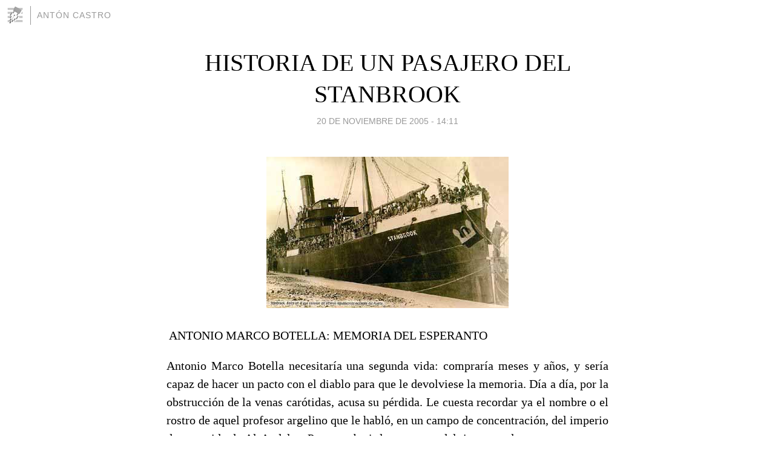

--- FILE ---
content_type: text/html; charset=utf-8
request_url: https://antoncastro.blogia.com/2005/112001-historia-de-un-pasajero-del-stanbrook.php
body_size: 12282
content:
<!DOCTYPE html>
<html lang="es">
<head>
	<meta charset="UTF-8">
	
	<title>HISTORIA DE UN PASAJERO DEL STANBROOK | Antón Castro</title>

	<link rel="canonical" href="https://antoncastro.blogia.com/2005/112001-historia-de-un-pasajero-del-stanbrook.php" />
        

	<meta property="og:locale" content="es" />
	<meta property="og:site_name" content="antoncastro" />

	<meta property="og:type" content="article" />

	<meta property="og:type" content="article" />
	<meta property="og:title" content="HISTORIA DE UN PASAJERO DEL STANBROOK | Ant&oacute;n Castro" />
	<meta name="description" property="og:description" content="&nbsp;ANTONIO MARCO BOTELLA: MEMORIA DEL ESPERANTOAntonio Marco Botella necesitar&iacute;a una segunda vida: comprar&iacute;a meses y a&ntilde;os, y ser&iacute;a capaz de hacer un pacto con el diablo para que le devolviese la memoria. D&iacute;a a">

	<meta property="og:url" content="https://antoncastro.blogia.com/2005/112001-historia-de-un-pasajero-del-stanbrook.php" />

	<link rel="alternate" type="application/rss+xml" title="RSS 2.0" href="https://antoncastro.blogia.com/feed.xml" />

	<link rel="stylesheet" href="//cms.blogia.com/templates/template1/css/styles.css?v=1479210573">
	
	<link rel="shortcut icon" href="//cms.blogia.com/templates/template1/img/favicon.ico" />

	<meta name="viewport" content="width=device-width, initial-scale=1.0" />

	
	

<!-- Google tag (gtag.js) -->
<script async src="https://www.googletagmanager.com/gtag/js?id=G-QCKB0GVRJ4"></script>
<script>
  window.dataLayer = window.dataLayer || [];
  function gtag(){dataLayer.push(arguments);}
  gtag('js', new Date());

  gtag('config', 'G-QCKB0GVRJ4');
</script>

</head>










<body class="page--post">


		<header>



       <a href="https://www.blogia.com">
            <img src="[data-uri]" width="30" height="30" alt="Blogia" />
       </a>

		<div id="blog-title">
		<a href="https://antoncastro.blogia.com">Antón Castro</a>
		</div>
		
	</header>






	
	<main style="max-width : 730px;">
	
	




		<article id="post">
			
			<h1><a href="https://antoncastro.blogia.com/2005/112001-historia-de-un-pasajero-del-stanbrook.php">HISTORIA DE UN PASAJERO DEL STANBROOK</a></h1>





			<div class="post__author-date">
				<time datetime="2005-11-20T14:11:00+00:00" pubdate data-updated="true">
				
					<a href="https://antoncastro.blogia.com/2005/112001-historia-de-un-pasajero-del-stanbrook.php">
						20 de noviembre de 2005 - 14:11					</a>
				</time>
							</div>

		


			
			
			<div class="post__content">
			
								<img class="right" src="https://antoncastro.blogia.com/upload/20051120141135-stanbrook.jpg" alt="HISTORIA DE UN PASAJERO DEL STANBROOK">
								

				
				<p align="justify">&nbsp;ANTONIO MARCO BOTELLA: MEMORIA DEL ESPERANTO</p><p align="justify">Antonio Marco Botella necesitar&iacute;a una segunda vida: comprar&iacute;a meses y a&ntilde;os, y ser&iacute;a capaz de hacer un pacto con el diablo para que le devolviese la memoria. D&iacute;a a d&iacute;a, por la obstrucci&oacute;n de la venas car&oacute;tidas, acusa su p&eacute;rdida. Le cuesta recordar ya el nombre o el rostro de aquel profesor argelino que le habl&oacute;, en un campo de concentraci&oacute;n, del imperio desvanecido de Al-Andalus. Para combatir los estragos del tiempo se levanta temprano, y se sienta ante el ordenador: apura sus memorias, traduce poemas al esperanto o vierte el volumen &ldquo;Lirikaj perloj de Al-Andalus&rdquo; al castellano. Por la tarde pasea, escribe de nuevo y hace crucigramas en su estudio ante los cuadros de su mujer Pilar Gayarre.</p><p align="justify">&nbsp;</p><p align="justify">&nbsp;&nbsp;&nbsp;&nbsp;&nbsp;&nbsp;&nbsp;&nbsp; Naci&oacute; en 1921en Callosa de Segura (Alicante), una poblaci&oacute;n industrial de quince mil habitantes, famosa por el c&aacute;&ntilde;amo y el lino que recog&iacute;a. All&iacute; trabaja todo el mundo y a destajo: desde las cinco de la ma&ntilde;ana hasta la diez de la ma&ntilde;ana. Antonio conserva varias im&aacute;genes: los ni&ntilde;os, a partir de los seis a&ntilde;os, ya empezaban a hilar ante sus padres, envueltos con un fajo de c&aacute;&ntilde;amo, con el cual se hac&iacute;an las redes de pescar; corr&iacute;a el dinero a espuertas y abundaban los caf&eacute;s, las tabernas, los individuos inclinados a la aventura. Al principio, el joven, segundo hijo de un modesto empresario de rastrilladores de c&aacute;&ntilde;amo, iba a un colegio privado, denegrido y sucio, habitado por cucarachas y piojos, en el que le obligaban a cantar el Padrenuestro. Luego, ante la pujanza de los colegios krausistas, Primo de Rivera se sac&oacute; de la manga las Escuelas Graduadas; Antonio acudi&oacute; a la reci&eacute;n creada en Callosa y all&iacute; atisb&oacute; &ldquo;por primera vez la modernidad: por la calidad de los profesores, por la arquitectura misma del recinto, luminoso, de paredes blancas, y por los m&eacute;todos de la ense&ntilde;anza. Recuerdo que nos explicaban la historia de los &aacute;rabes, por ejemplo, a trav&eacute;s del castillo de la localidad&rdquo;. </p><p align="justify">&nbsp;</p><p align="justify">&nbsp;</p><p align="justify">El muchacho perd&iacute;a la cabeza por el f&uacute;tbol y los juegos de &ldquo;palomas y gavilanes&rdquo; y el marro. Aunque lo que le hac&iacute;a so&ntilde;ar eran las pel&iacute;culas de cine mudo con narrador: la entrada costaba quince c&eacute;ntimos y se proyectaban obras por episodios, &ldquo;el h&eacute;roe nos dejaba hasta el domingo siguiente a punto de morirse. Nos pas&aacute;bamos la semana entera en vilo&rdquo;. Antonio ten&iacute;a otra pasi&oacute;n: la prensa, las revistas, el papel escrito. Observ&oacute; que el lugar donde siempre los hab&iacute;a eran las barber&iacute;as: le pidi&oacute; a su padre que le dejase entrar de aprendiz en un local con el &uacute;nico objeto de estar cerca de la informaci&oacute;n, de las fotos. </p><p align="justify">&nbsp;</p><p align="justify">&nbsp;</p><p align="justify">&nbsp;&nbsp;&nbsp;&nbsp;&nbsp;&nbsp;&nbsp;&nbsp; Cuando a&uacute;n no hab&iacute;a salido de la adolescencia del todo, estall&oacute; la Guerra Civil. Ya hab&iacute;a visto, con sus voraces ojos, que se viv&iacute;a bajo un estado an&iacute;mico pol&iacute;tico muy encendido. En una ocasi&oacute;n se hab&iacute;a organizado una huelga bastante salvaje durante 40 d&iacute;as: no se dejaba trabajar a nadie, las tiendas se vaciaron de inmediato y se pas&oacute; hambre y necesidad. &ldquo;Los chicos nos &iacute;bamos a las huertas a robar naranjas y manzanas&rdquo;. Aquella realidad violenta reapareci&oacute; el 18 de julio de 1936; en 1938, tuvo que incorporarse a filas del ej&eacute;rcito republicano, que era el suyo, al Frente de Levante. En poco m&aacute;s de dos semanas vio el horror de cerca: la muerte de compa&ntilde;eros o el poder&iacute;o armament&iacute;stico del ej&eacute;rcito de Franco. &ldquo;Ten&iacute;a muchas m&aacute;s armas que nosotros y disparaban con locura: aquello era un infierno y una locura&rdquo;. </p><p align="justify">&nbsp;</p><p align="justify">&nbsp;</p><p align="justify">A &eacute;l y a muchos compa&ntilde;eros, que ya no vislumbraban esperanza, el pa&iacute;s se desplomaba hacia el abismo del totalitarismo, les ofrecieron un pasaporte para M&eacute;xico en el barco ingl&eacute;s Stanbrook, objeto de una novela&nbsp; de Rafael Torres &ldquo;Los n&aacute;ufragos del Stanbrook&rdquo;. Hasta en eso fue desdichado: se enter&oacute; de que su hermano Roque, aviador, hab&iacute;a desaparecido y de que el dinero s&oacute;lo le llegaba hasta Or&aacute;n, donde desembarc&oacute; y fue alojado con cinco mil presos m&aacute;s en un campo de concentraci&oacute;n de los franceses. All&iacute; permaneci&oacute; 17 d&iacute;as sin comer apenas (un kilo de pan se repart&iacute;a entre una docena de hombres), s&oacute;lo hab&iacute;a un retrete para mil personas y todos, todos, hac&iacute;a sus necesidades en el mar. Luego trasladaron a los prisioneros, &ldquo;nos consideraban criminales, asesinos&rdquo;, al campo de Boghary. Permaneci&oacute; ocho meses bajo la sombra amenazante de los soldados senegaleses y sus bayonetas. </p><p align="justify">&nbsp;</p><p align="justify">&nbsp;&nbsp;&nbsp;&nbsp;&nbsp;&nbsp;&nbsp;&nbsp;&nbsp; Los presos empezaron a organizarse y se impartieron cursos de Astronom&iacute;a, de Gram&aacute;tica y de esperanto, entre otras materias. Antonio, que apenas ten&iacute;a 18 a&ntilde;os, fue el profesor. &ldquo;&iquest;Por qu&eacute; el esperanto? Entonces &eacute;ramos idealistas. Nos parec&iacute;a el idioma del entendimiento, y pens&aacute;bamos que si nos entendi&eacute;semos todos, se acabar&iacute;an las guerras. Era el idioma de la paz&rdquo;. Los reclusos ten&iacute;an equipo de f&uacute;tbol, bandas de m&uacute;sicas, coros, tertulias. &ldquo;Las autoridades cambiaron de pensar: no &eacute;ramos asesinos. As&iacute; que crearon un campo de concentraci&oacute;n de intelectuales en Cherchel para 300 personas&rdquo;. A Antonio lo vino a un buscar un d&iacute;a un agricultor de origen espa&ntilde;ol, Vincent Garc&iacute;a, para que fuese capataz de su hacienda de hortalizas; lo intent&oacute;, pero se le burlaban los obreros, y renunci&oacute;. Mr. Garc&iacute;a no le dej&oacute; irse y le facilit&oacute; otro trabajo como peluquero para europeo. Dos a&ntilde;os despu&eacute;s volvi&oacute; a casa, volvi&oacute; al c&aacute;&ntilde;amo y, tras residir en Granada y Sevilla, recibi&oacute; una oferta de empleo para dirigir una secci&oacute;n de la f&aacute;brica de tejidos de Caitasa en Zaragoza. </p><p align="justify">&nbsp;</p><p align="justify">&nbsp;</p><p align="justify">Era el a&ntilde;o 1949: Antonio vino para quedarse y para traer sus obsesiones. Se integr&oacute; en Monta&ntilde;eros de Arag&oacute;n y visit&oacute; el Centro de Esperanto de Zaragoza de la calle de Santa Isabel. Supo que ya no se daban clases y que los esperantistas se reun&iacute;an m&aacute;s o menos en secreto. Fue a verlos al Caf&eacute; Levante y les dijo: &ldquo;El esperanto no est&aacute; prohibido. Est&aacute; mal visto&rdquo;. Empez&oacute; a dar clases, y poco despu&eacute;s sus alumnos eran visitados por la polic&iacute;a por la noche. &ldquo;No les hac&iacute;an da&ntilde;o, pero les preguntaban por qu&eacute; aprend&iacute;an un idioma que era de rojos, de rusos. Un d&iacute;a vino a verme un polic&iacute;a al hotel donde viv&iacute;a y me hizo la misma pregunta. Le dije que Stalin estaba matando a esperantistas. No se lo pod&iacute;a creer&rdquo;. Antonio no ha parado de trabajar desde entonces, pero nunca olvidar&aacute; su primera visita a la Aljafer&iacute;a. &ldquo;La encontr&eacute; llena de soldados. Dije que me gustar&iacute;a verla. Me dijeron que era imposible. Pero no s&eacute; lo que hice que convenc&iacute; a un suboficial que me ense&ntilde;&oacute; el Sal&oacute;n del Trono lleno de fusiles que sal&iacute;an hasta por las ventanas o la estancia donde naci&oacute; una de las hijas de los Reyes Cat&oacute;licos: all&iacute; iban a orinar los soldados. Apestaba. Me encanta la Aljafer&iacute;a: all&iacute; encuentro muchas estampas o escenas que aparecen en mis libros hechas realidad. Es una gran joya&rdquo;. Asume el fracaso del esperanto, que ha pasado de varios miles a un centenar apenas: &ldquo;Tengo la esperanza de que un d&iacute;a la gente se d&eacute; cuenta de lo pr&aacute;ctico y sencillo que es&rdquo;. </p><p align="justify">&nbsp;</p><p align="justify">&nbsp;</p><p align="justify">&nbsp;&nbsp;&nbsp;&nbsp;&nbsp;&nbsp;&nbsp;&nbsp; Se ausenta un instante y vuelve con sus in&eacute;ditas memorias de 227 p&aacute;ginas, que acaban as&iacute;: &ldquo;Yo seguir&iacute;a mi vida, y alg&uacute;n d&iacute;a volver&iacute;a a escribir, porque seguro que tendr&iacute;a algo que contar...&rdquo; </p><p align="justify">&nbsp;</p><p align="justify">&nbsp;&nbsp;&nbsp;&nbsp;&nbsp;&nbsp;&nbsp;&nbsp; &nbsp; </p><p align="justify">&nbsp;</p><p align="justify">&nbsp;</p><p align="justify">&nbsp;</p>			</div>


			
			<div class="post__share">
				<ul>
										<li class="share__facebook">
						<a href="https://www.facebook.com/sharer.php?u=https%3A%2F%2Fantoncastro.blogia.com%2F2005%2F112001-historia-de-un-pasajero-del-stanbrook.php" 
							title="Compartir en Facebook"
							onClick="ga('send', 'event', 'compartir', 'facebook');">
								Facebook</a></li>
					<li class="share__twitter">
						<a href="https://twitter.com/share?url=https%3A%2F%2Fantoncastro.blogia.com%2F2005%2F112001-historia-de-un-pasajero-del-stanbrook.php" 
							title="Compartir en Twitter"
							onClick="ga('send', 'event', 'compartir', 'twitter');">
								Twitter</a></li>
					<li class="share__whatsapp">
						<a href="whatsapp://send?text=https%3A%2F%2Fantoncastro.blogia.com%2F2005%2F112001-historia-de-un-pasajero-del-stanbrook.php" 
							title="Compartir en WhatsApp"
							onClick="ga('send', 'event', 'compartir', 'whatsapp');">
								Whatsapp</a></li>
					<li class="share__email">
						<a href="mailto:?subject=Mira esto&body=Mira esto: https%3A%2F%2Fantoncastro.blogia.com%2F2005%2F112001-historia-de-un-pasajero-del-stanbrook.php" 
							title="Compartir por email"
							onClick="ga('send', 'event', 'compartir', 'email');">
								Email</a></li>
									</ul>
			</div>

		
		</article>
		
		








		
		
		<section id="related" style="text-align:center;">
		
			
			
		</section>







		<section id="comments">


			

			<h2>33 comentarios</h2>





			
			<article>


				<p>										Pasajero							 			- 
					<time datetime="2023-05-15T08:43:17+00:00">
						15 de mayo de 2023 - 08:43					</time>
				</p>

				<div>
					A JUAN MANUEL: <br /><br />9 años después, supongo que ya recibirías información y respuestas, pero he encontrado esto: <br /><br />CRUZ BARRETO, José.  Nace el 20 de noviembre de 1907 en Las Palmas de Gran Canaria. Es detenido por los nazis en territorio francés. Preso en el campo de prisioneros de guerra XI-A de Altengrabow. Deportado al campo de Mauthausen. Liberado del campo el 5 de mayo de 1945.<br /><br />https://deportadoscanarios.wordpress.com/2019/08/11/canarios-en-el-campo-de-concentracion-de-mauthausen/<br /><br />Honor y recuerdo para todos aquellos republicanos españoles/as.<br /><br />Salud y República.				</div>


			</article>





			
			<article>


				<p>										ELIANE ORTEGA BERNABEU							 			- 
					<time datetime="2019-10-13T09:59:35+00:00">
						13 de octubre de 2019 - 09:59					</time>
				</p>

				<div>
					Soy investigadora sobre el EXILIO REPUBLICANO DEL 39 y los campos de concentración en Argelia.<br />Estoy confeccionando las listas de prisioneros de los campos.<br />En octubre 2019 , tenemos un congreso en Argelia.<br />ver mi pagina de faceebook: Eliane Ortega.<br />mi emai: ortega_bernabeu_eliane@hotmail.com				</div>


			</article>





			
			<article>


				<p>										juan manuel							 			- 
					<time datetime="2014-01-24T20:31:34+00:00">
						24 de enero de 2014 - 20:31					</time>
				</p>

				<div>
					Me gustaría obtener información si alguien la tuviera de Jose Cruz Barreto estuvo exiliado en argelia y posteriormente en la Nueve en Francia es canario.				</div>


			</article>





			
			<article>


				<p>										elvira.gimeno vidal							 			- 
					<time datetime="2013-09-22T22:43:30+00:00">
						22 de septiembre de 2013 - 22:43					</time>
				</p>

				<div>
					Me he dado cuenta que no puse mi correo por si alguien quiere ponerse en contacto conmigo.<br />Soy la sobrina de Andrés Gimeno Palacios<br />ES elvira.gimeno@gmail.com				</div>


			</article>





			
			<article>


				<p>										Anna Alfonso							 			- 
					<time datetime="2013-01-13T13:07:49+00:00">
						13 de enero de 2013 - 13:07					</time>
				</p>

				<div>
					Hemos descubierto que nuestro abuelo Emilio  Diaz Reverte era el pasajero nº316 del Stanbrook. Sabemos que estuvo trabajando en el ferrocarril transahariano, alguién puede darnos más información sobre el, durante estos años?. Era de Lorca y su oficio zapatero.<br /> Gracias.				</div>


			</article>





			
			<article>


				<p>										jose bernabe							 			- 
					<time datetime="2013-01-06T23:23:42+00:00">
						06 de enero de 2013 - 23:23					</time>
				</p>

				<div>
					me gustaria si alguien me puede dar algun dato de mi abuelo jose bernabe gimenez de jacarilla q posiblemente partio de alicante hacia argelia en algun barco				</div>


			</article>





			
			<article>


				<p>										jose bernabe saez							 			- 
					<time datetime="2012-12-23T21:00:20+00:00">
						23 de diciembre de 2012 - 21:00					</time>
				</p>

				<div>
					mi abuelo viajaba en ese barco era de jacarilla y se llamaba José Bernabé Gimenez me gustaria saber que fué de él si alguien me puede ayudar GRACIAS				</div>


			</article>





			
			<article>


				<p>										Juan de Dios Castillo							 			- 
					<time datetime="2012-12-21T19:27:39+00:00">
						21 de diciembre de 2012 - 19:27					</time>
				</p>

				<div>
					Para Ernesto Matas Pujalte. Anota un Callosino de nombre ROQUE BALLESTER MACIA, aparece en el listado con el nº 1782 y era familia de la Tía Josefica del Horno en la calle Abajo.<br />La lista de pasajeros del Stanbrook puede descargarse de internet, simplemente se cita el nombre del barco y se añade lista de pasajeros y aparecen listas de diversas procedencias, incluso francesas. Saludos.				</div>


			</article>





			
			<article>


				<p>										Silvia							 			- 
					<time datetime="2012-06-27T19:59:56+00:00">
						27 de junio de 2012 - 19:59					</time>
				</p>

				<div>
					Hola, ya lo he encontrado. Se descarga directamente desde aquí:<br />revistas.um.es/analeshc/article/download/105701/100581				</div>


			</article>





			
			<article>


				<p>										Silvia							 			- 
					<time datetime="2012-06-27T19:04:23+00:00">
						27 de junio de 2012 - 19:04					</time>
				</p>

				<div>
					Hola, <br />Ana, gracias por el enlace al listado de pasajeros del Stanbrook, pero ya no está disponible, y no consigo encontrarlo por otra parte.<br />Alguno de vosotros podría por favor indicarme dónde, o mandarme el documento?<br />Se supone que mi tíoabuelo embarcó y luego hizo vida en Casablanca, pero necesito confirmarlo.<br />Mi mail: silberston@gmail.com<br /><br />Gracias!				</div>


			</article>





			
			<article>


				<p>										Ernesto Matas Pujalte							 			- 
					<time datetime="2012-05-18T10:54:20+00:00">
						18 de mayo de 2012 - 10:54					</time>
				</p>

				<div>
					Estimada señora: También yo soy de Callosa de Segura. Estoy haciendo unos trabajos para la Universidad de Alicante y me gustaqria ponerme en contanto con usted. Quisiera saber si su padre se llamaba Casiano. No dice usted el nombre de su madre. ¿Conocíó usted a otros callosinos qure se embarcaron el el buque Stanbrook. Espero recibir noticias suyas. Gracias. Ernesto Matas Pujalte.				</div>


			</article>





			
			<article>


				<p>										Mercedes Giuffré							 			- 
					<time datetime="2012-04-14T14:44:18+00:00">
						14 de abril de 2012 - 14:44					</time>
				</p>

				<div>
					Estimado José o quien sea tan amable de ayudarme. Mi tío viajaba en el Stanbrook y estoy investigando su historia en los campos de concentración de Boghari. Me sería muy útil la lista de pasajeros que mencionan. A cambio puedo compartir la información que yo tengo con ustedes. Desd eya, muchas gracias.<br />Mercedes (Buenos Aires, Argentina)<br />e mail: samuelredhead@gmail.com				</div>


			</article>





			
			<article>


				<p>										Ermesto Matas Puajlte							 			- 
					<time datetime="2012-03-04T22:38:25+00:00">
						04 de marzo de 2012 - 22:38					</time>
				</p>

				<div>
					Señora Dolores:También yo soy callosino y vivo más de cuarenta años en Alicante. Estoy haciendo un trabajo para la Universidad de Alicante y quisiera saber si iba su padre con ustedes y si habian muchos callosinos en el buque Stanbroook				</div>


			</article>





			
			<article>


				<p>										Ernesto Matas Pujalte							 			- 
					<time datetime="2011-12-17T19:39:13+00:00">
						17 de diciembre de 2011 - 19:39					</time>
				</p>

				<div>
					Desearía que alguien me diese información de pasajeros en el Stanbrook naturales de Callosa de Segura. Sé que habían or lo menos 6. Entre ellos 4 hermanos apellidados Zabala de Miguel,uno llamado Antonio Mora Manresa y Antonio Marcos Botella. ¿Conocen alguno más?. Gracias. Ernesto Matas.				</div>


			</article>





			
			<article>


				<p>										Ernesto Matas Pujalte							 			- 
					<time datetime="2011-12-08T00:29:02+00:00">
						08 de diciembre de 2011 - 00:29					</time>
				</p>

				<div>
					Sra Dolores Zabala de Miguel: He leido lo escrito por usted en internet y desearía ponerme en contacto con usted para saber si puedo recibir información de paisasnos callosinos embarcados en el Stanbrook. ¿Conoció usted algunos?. Le agradecería se pusiese en contacto conmigo. Gracias. Ernesto				</div>


			</article>





			
			<article>


				<p>										elvira gimeno vidal							 			- 
					<time datetime="2011-01-01T23:53:43+00:00">
						01 de enero de 2011 - 23:53					</time>
				</p>

				<div>
					Sot sobrina de Andres Gimeno Palacios que salió en el Stanbrook hacia Oran. Me gustaria contactar con alguien que estuviera en Oran ó en el campo de concentración con él.				</div>


			</article>





			
			<article>


				<p>					<a href="http://www.shoxshoes.cc/nike_shox_onine_si" rel="nofollow">					nike shox o'nine					</a>		 			- 
					<time datetime="2010-09-08T03:33:29+00:00">
						08 de septiembre de 2010 - 03:33					</time>
				</p>

				<div>
					Comparison, more than reality, makes men happy or wretched.				</div>


			</article>





			
			<article>


				<p>					<a href="http://www.twojordan.com/jordan-flight-45-61/" rel="nofollow">					Jordan Flight 45					</a>		 			- 
					<time datetime="2010-09-04T03:19:22+00:00">
						04 de septiembre de 2010 - 03:19					</time>
				</p>

				<div>
					Just exhibits that writing by way of practical experience brings so very much depth and relevance to ones readers. Thank you for sharing.				</div>


			</article>





			
			<article>


				<p>										GLORIA CASTRO							 			- 
					<time datetime="2010-08-24T01:10:31+00:00">
						24 de agosto de 2010 - 01:10					</time>
				</p>

				<div>
					Helvia Cejudo Martín, <br />Un poco tarde porque apenas leo su publicación, pero ojalá reciba esta información:<br />El último barco que salió de Cartagena (inclusive mas tarde que el Stanbrook de Alicante), el 29 de marzo del 39, fue el "Campilo" rumbo a Orán. Mi correo es: gloriacas3@hotmail.com				</div>


			</article>





			
			<article>


				<p>										Ana							 			- 
					<time datetime="2010-06-13T23:28:10+00:00">
						13 de junio de 2010 - 23:28					</time>
				</p>

				<div>
					Buenas, os dejo el enlace de un artículo de Juan B. Vilar que contiene la lista de los pasajeros del Stanbrook. En ella se adjuntan nombres y apellidos, edad y profesión. Espero que os resulte de ayuda.<br />Un saludo.<br />http://revistas.um.es/index.php/analeshc/article/view/105701				</div>


			</article>





			
			<article>


				<p>										gabriel bermejo							 			- 
					<time datetime="2010-04-13T17:45:17+00:00">
						13 de abril de 2010 - 17:45					</time>
				</p>

				<div>
					Vivo en Cartagena. Los dos abuelos de mi mujer también se fueron en el Stanbrook. Me enteré hace poco y desde entonces ando investigando. Me gustaría contactar con quien estuviera interesado para intercambiar información.<br />bersan10@gmail.com				</div>


			</article>





			
			<article>


				<p>										Ana Barragán							 			- 
					<time datetime="2010-03-10T23:14:09+00:00">
						10 de marzo de 2010 - 23:14					</time>
				</p>

				<div>
					Buenas,<br /><br />el hermano de mi abuelo salió hacia Orán en el Stanbrook, su nombre era Gregorio Romero Cabezuelo.<br /><br />Jose, si pudieras enviarme el artículo te estaría muy agradecida. Mi email es anitayoaki@hotmail.com<br /><br />Gracias!				</div>


			</article>





			
			<article>


				<p>										Francisco							 			- 
					<time datetime="2010-02-15T20:12:22+00:00">
						15 de febrero de 2010 - 20:12					</time>
				</p>

				<div>
					Hola a todos los que me podais ayudar.Yo busco a mi abuelo paterno Juan Rodríguez Narvaez, se exilió en Argelia, pasajero 174 del Stanbrook. Ruego si alguien me puede facilitar algún dato se ponga en contacto. Mil gracias.				</div>


			</article>





			
			<article>


				<p>										Jose							 			- 
					<time datetime="2010-02-06T18:55:03+00:00">
						06 de febrero de 2010 - 18:55					</time>
				</p>

				<div>
					La lista de lso pasajeros dl Stanbrook ha sido publicada en un articulo del profesor  J B Vilar en la revista de Historia Contemporanea de la U de Murcia. Yo lo tengo por si alguien lo quiere.				</div>


			</article>





			
			<article>


				<p>										JMS							 			- 
					<time datetime="2009-08-03T00:51:30+00:00">
						03 de agosto de 2009 - 00:51					</time>
				</p>

				<div>
					Hola, quizás alguien pueda darme información sobre si el barco inglés RONWYN participó en la salida de exiliados republicanos desde Alicante. Muchas gracías. Mi mail es buceotek@terra.es				</div>


			</article>





			
			<article>


				<p>										María Sáez							 			- 
					<time datetime="2009-07-03T00:28:45+00:00">
						03 de julio de 2009 - 00:28					</time>
				</p>

				<div>
					Estoy buscando información sobre Jacinto Cazorla Flores, originario de La Unión (Murcia), quién embarcó en el Stanbrook el 28 de Marzo de 1939; se que finalmente terminó en Casablanca, pero me gustaría saber algo más.<br /><br />Muchas gracias. Mi e-mail es penkika89@hotmail.com				</div>


			</article>





			
			<article>


				<p>										Luisa							 			- 
					<time datetime="2009-04-03T11:26:06+00:00">
						03 de abril de 2009 - 11:26					</time>
				</p>

				<div>
					Quisiera saber donde puedo conseguir un listado con el nombre de los evacuados en el Stanbrook, pues mi abuelo se fué en él a Oran.				</div>


			</article>





			
			<article>


				<p>										Rastafari							 			- 
					<time datetime="2009-04-01T09:36:22+00:00">
						01 de abril de 2009 - 09:36					</time>
				</p>

				<div>
					Hola Dolores, soy callosino y me gustaria contactar contigo para recopilar datos sobre el stanbrook, mi correo es: putacallosa@hotmail.com<br />vives actualmente en Callosa?				</div>


			</article>





			
			<article>


				<p>										IVETTE DELGADO							 			- 
					<time datetime="2009-01-10T14:23:29+00:00">
						10 de enero de 2009 - 14:23					</time>
				</p>

				<div>
					HOLA BUENAS TARDES QUISIERA SABER SI SABEN EL NOMBRE DEL BARCO QUE SALIO CON CANARIOS EN EL AÑO 1948 Y DESEMBARCO EN VENEZUELA. Y SI TIENEN LISTAS DE PASJEROS DE ESA EPACA.TAMBIEN MI ABULO LLEGO A VENEZUELA EN LOS AÑOS 1946-1948 Y NECESITO SABER SI HAY ALGUN DOCUMENTO QUE LO DEMUESTRE. SE LLAMBA MANUEL PRIETO PEREZ NACIDO EN TENERIFE,CANARIAS EN 1911 DE PROFECION CONTADOR. GRACIAS SI TIENEN INFORMACION POR FAVOR ENVIARMELA A MI CORREO ivettenofreht@hotmail.com				</div>


			</article>





			
			<article>


				<p>					<a href="http://www.memoriadealicante.org" rel="nofollow">					Daniel Moya					</a>		 			- 
					<time datetime="2008-01-21T11:56:46+00:00">
						21 de enero de 2008 - 11:56					</time>
				</p>

				<div>
					Querida amiga Dolores:<br />Pertenezco a la Cómisión Cívica de Alicante para la recuperación de la memoria histórica y nos interesaría mucho poder contactar con vd. para que nos contara todo aquello que recuerde (vd.era muy niña) de lo que le contaron sobre el puerto de Alicante y la salida del Stanbrook y su posterior cautiverio. Le dejo mi correo para que mueda ponerse en contacto con nosotros:<br />danielmoyafuster@gmail.com<br />				</div>


			</article>





			
			<article>


				<p>										HELVIA CEJUDO MARTIN							 			- 
					<time datetime="2007-06-02T11:22:46+00:00">
						02 de junio de 2007 - 11:22					</time>
				</p>

				<div>
					QUISIERA CONOCER LE NOMBRE DEL ULTIMO BARCO QUE SALIO DE CARTAGENA EN 39. MI PADRE ME CONTABA QUE SALIERON DE CARTAGENA HACI A ARGENTINA . HICIENRON ESCALA EN CASABLANCA Y DE AHI NO PUDIERON HUIR LOS AMERICANOS LOS DETUBIERON.<br />MI PADRE SE LLAMABA JOSE CEJUDO MARTIN. GRACIAS.				</div>


			</article>





			
			<article>


				<p>										Dolores Zabala de Miguel							 			- 
					<time datetime="2006-10-16T20:52:12+00:00">
						16 de octubre de 2006 - 20:52					</time>
				</p>

				<div>
					Yo tambien naci en Callosa de Segura el 9/03/39 y sali para el exilio en el Stanbrook el 28/03/39,(con apenas 19 dias de haber nacido), con mis padres y mis hermanos Pilar, Fanny y Raimundo de 11, 8 y 7 años.Estuvimos en los campos de concentracion de Oran, en Blida y Casablanca de donde salimos en el año 1948 para Venezuela. Si tiene algunas preguntas con mucho gusto se las contestare.				</div>


			</article>





			
			<article>


				<p>										Dolores Zabala de Miguel							 			- 
					<time datetime="2006-10-16T20:51:08+00:00">
						16 de octubre de 2006 - 20:51					</time>
				</p>

				<div>
					Yo tambien naci en Callosa de Segura el 9/03/39 y sali para el exilio en el Stanbrook el 28/03/39,(con apenas 19 dias de haber nacido), con mis padres y mis hermanos Pilar, Fanny y Raimundo de 11, 8 y 7 años.Estuvimos en los campos de concentracion, en Blida y Casablanca de donde salimos en el año 1948 para Venezuela. Si tiene algunas preguntas con mucho gusto se las contestare.				</div>


			</article>





			



			
			<form name="comments__form" action="https://antoncastro.blogia.com/index.php" method="post" accept-charset="ISO-8859-1">
				
				<label for="nombre">Nombre</label>
				<input size="30" id="nombre" name="nombre" value="" type="text" >

				<label for="email">E-mail <em>No será mostrado.</em></label>
				<input size="30" id="email" name="email" value="" type="text" >

				<label for="comentario">Comentario</label>
				<textarea cols="30" rows="5" id="comentario" name="comentario"></textarea>

				<input name="submit" value="Publicar" type="submit" > 

								<input name="datosarticulo" value="" type="hidden" >
				<input name="idarticulo" value="2005112001" type="hidden" />
				<input name="nomblog" value="antoncastro" type="hidden" >
				<input name="escomentario" value="true" type="hidden" >
				<input name="coddt" value="1392567238" type="hidden" >
			</form>
			
		</section>


		<nav>
			<ul>

								<li><a href="/2005/112002-juan-ramon-y-zenobia-una-dedicatoria.php">← JUAN RAMÓN Y ZENOBIA: UNA DEDICATORIA</a></li>
				
								<li><a href="/2005/112101-un-sabado-de-ficcion-.php">UN SÁBADO DE FICCIÓN* →</a></li>
							

			</ul>
		</nav>






	</main>
	
	
















	<footer>
	
		<ul>
			<li><a href="/acercade/">Acerca de</a></li> 
			<li><a href="/archivos/">Archivos</a></li> 
			<li><a href="/admin.php">Administrar</a></li> 
		</ul>
			</footer>




<script>

  (function(i,s,o,g,r,a,m){i['GoogleAnalyticsObject']=r;i[r]=i[r]||function(){
  (i[r].q=i[r].q||[]).push(arguments)},i[r].l=1*new Date();a=s.createElement(o),
  m=s.getElementsByTagName(o)[0];a.async=1;a.src=g;m.parentNode.insertBefore(a,m)
  })(window,document,'script','//www.google-analytics.com/analytics.js','ga');


  ga('create', 'UA-80669-7', 'auto');
  ga('set', 'dimension1', '2014v1');
  ga('set', 'plantilla', '2014v1');
  ga('send', 'pageview');


</script>





</body>


</html>
